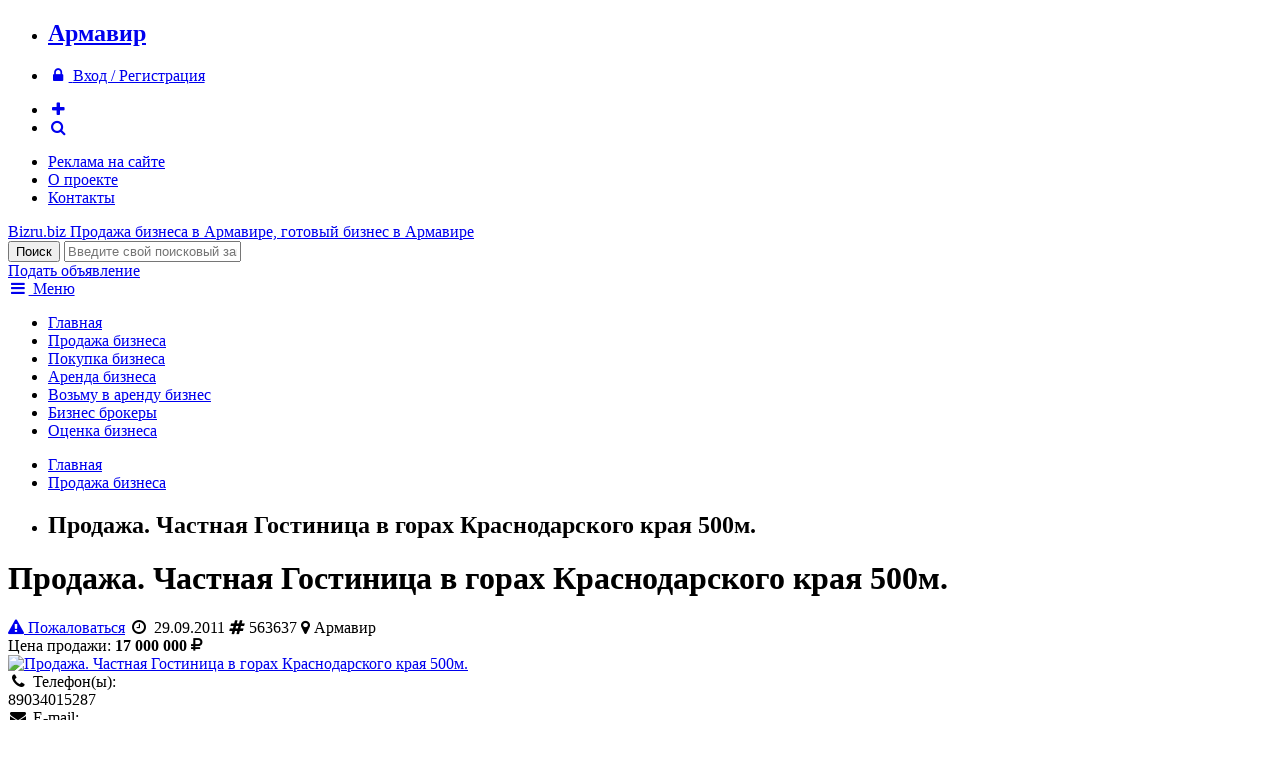

--- FILE ---
content_type: text/html; charset=windows-1251
request_url: http://armavir.bizru.biz/sale/563637-prodazha-chastnaya-gostinitsa-v-gorakh-krasnodarskogo-kraya-500m.php
body_size: 5044
content:
<!DOCTYPE html>
<html xmlns="http://www.w3.org/1999/xhtml">
<head>
	<title>Продажа. Частная Гостиница в горах Краснодарского края 500м.</title>
		<meta name="google-site-verification" content="vSksAQANhK5ZaPbkx_LkMBA2Q6mS_yrY7_uUCjs9H_w" />
	<meta name="viewport" content="width=device-width, initial-scale=1.0" />
	<link rel="apple-touch-icon-precomposed" sizes="60x60" href="/images/favicon/apple-touch-icon-60x60-precomposed.png">
	<link rel="apple-touch-icon-precomposed" sizes="76x76" href="/images/favicon/apple-touch-icon-76x76-precomposed.png">
	<link rel="apple-touch-icon-precomposed" sizes="120x120" href="/images/favicon/apple-touch-icon-120x120-precomposed.png">
	<link rel="apple-touch-icon-precomposed" sizes="152x152" href="/images/favicon/apple-touch-icon-152x152-precomposed.png">
							<meta http-equiv="Content-Type" content="text/html; charset=windows-1251" />
<meta name="keywords" content="Продажа. Частная Гостиница в горах Краснодарского края 500м." />
<meta name="description" content="Продажа. Частная Гостиница в горах Краснодарского края 500м." />
<link href="https://fonts.googleapis.com/css?family=Russo+One&subset=latin,cyrillic" type="text/css"  rel="stylesheet" />
<link href="https://maxcdn.bootstrapcdn.com/font-awesome/4.5.0/css/font-awesome.min.css" type="text/css"  rel="stylesheet" />
<link href="/bitrix/cache/css/ru/bizru/template_50d88d25e158dccdc976c2aa7a571b7f/template_50d88d25e158dccdc976c2aa7a571b7f.css?161203538146408" type="text/css"  data-template-style="true"  rel="stylesheet" />
<script type="text/javascript" src="/bitrix/cache/js/ru/bizru/kernel_twim.recaptchafree/kernel_twim.recaptchafree.js?16135576244685"></script>
<script type="text/javascript" src="https://www.google.com/recaptcha/api.js?onload=onloadRecaptchafree&render=explicit&hl=ru"></script>
<script type="text/javascript" src="http://code.jquery.com/jquery-1.11.3.min.js"></script>


<script type="text/javascript" src="/bitrix/cache/js/ru/bizru/template_069fb718252973d8123cdc330b7371ac/template_069fb718252973d8123cdc330b7371ac.js?161203538150847"></script>
<script type="text/javascript">var _ba = _ba || []; _ba.push(["aid", "0895834bbf456c73c69ec613ec1cfca2"]); _ba.push(["host", "armavir.bizru.biz"]); (function() {var ba = document.createElement("script"); ba.type = "text/javascript"; ba.async = true;ba.src = (document.location.protocol == "https:" ? "https://" : "http://") + "bitrix.info/ba.js";var s = document.getElementsByTagName("script")[0];s.parentNode.insertBefore(ba, s);})();</script>


	<link href="/favicon.ico" rel="shortcut icon">
</head>
<body>
<div class="header-context-adv">
	<div class="container">
		<div class="inner">
			<!-- Yandex.RTB R-A-76811-1 -->
			<div id="yandex_rtb_R-A-76811-1"></div>
			<script type="text/javascript">
				(function(w, d, n, s, t) {
					w[n] = w[n] || [];
					w[n].push(function() {
						Ya.Context.AdvManager.render({
							blockId: "R-A-76811-1",
							renderTo: "yandex_rtb_R-A-76811-1",
							async: true
						});
					});
					t = d.getElementsByTagName("script")[0];
					s = d.createElement("script");
					s.type = "text/javascript";
					s.src = "//an.yandex.ru/system/context.js";
					s.async = true;
					t.parentNode.insertBefore(s, t);
				})(this, this.document, "yandexContextAsyncCallbacks");
			</script>
		</div>
	</div>
</div>
<div class="info-panel clearfix">
	<div class="container">
		<ul>
			<li><a href="/ajax/change-region.php" data-rel="lightcase-ajax"><h2>Армавир</h2></a></li>
		</ul>
		<ul>
						<li><a href="/auth/"><i class="fa fa-fw fa-lock"></i> <span>Вход / Регистрация</span></a></li>
					</ul>
		<ul>
			<li><a href="#add-form" data-rel="lightcase"><i class="fa fa-fw fa-plus color-black"></i></a></li>
			<li><a href="/search/"><i class="fa fa-fw fa-search"></i></a></li>
		</ul>
		<ul>
		<li><a href="/adv/">Реклама на сайте</a></li>
		<li><a href="/about/">О проекте</a></li>
		<li><a href="/about/contacts.php">Контакты</a></li>
	</ul>
	</div>
</div>
<div class="header">
	<div class="container">
		<div class="inner">
			<div class="logo">
				<a href="/">
					<span class="pic"></span>
					<span class="site-name">Bizru.biz</span>
					<span class="slogan">
												Продажа бизнеса в Армавире, готовый бизнес в Армавире											</span>
				</a>
			</div>
			<div class="search">
				<form method="get" action="/search/index.php">
					<input type="submit" class="button" value="Поиск" />
					<input type="text" name="q" placeholder="Введите свой поисковый запрос..." />
				</form>
			</div>
			<div class="add"><a href="#add-form" data-rel="lightcase" class="button orange">Подать объявление</a></div>
		</div>
	</div>
</div>
<div class="top-menu">
	<div class="container">
		<a href="/ajax/menu.php" data-rel="lightcase-ajax"><i class="fa fa-fw fa-bars"></i> Меню</a>
		<ul>
					<li><a href="/index.php">Главная</a></li>
					<li class="active"><a href="/sale/">Продажа бизнеса</a></li>
					<li><a href="/buy/">Покупка бизнеса</a></li>
					<li><a href="/rent/">Аренда бизнеса</a></li>
					<li><a href="/takerent/">Возьму в аренду бизнес</a></li>
					<li><a href="/brokers/">Бизнес брокеры</a></li>
					<li><a href="/services/appraiser/">Оценка бизнеса</a></li>
				</ul>
	</div>
</div>		
<div class="work-area clearfix">
	<div class="container">
				<div class="inner">
			<div class="content">
							<div class="breadcrumb clearfix"><ul><li><a href="/">Главная</a></li><li><a href="/sale/">Продажа бизнеса</a></li><li><h2>Продажа. Частная Гостиница в горах Краснодарского края 500м.</h2></li></ul></div>										<h1>Продажа. Частная Гостиница в горах Краснодарского края 500м.</h1>
			
<div class="adv-detail">
	<div class="params clearfix">
				<a href="/ajax/claim.php?id=563637" data-rel="lightcase-ajax"><i class="fa fa-exclamation-triangle"></i> Пожаловаться</a>
						<span title="Дата публикации объявления">
			<i class="fa fa-fw fa-clock-o"></i>
			29.09.2011		</span>
				<span title="Номер объявления"><i class="fa fa-hashtag"></i> 563637</span>
		<span>
			<i class="fa fa-map-marker"></i>
			Армавир		</span>
	</div>
			<div class="price">
		Цена продажи:
		<b>17 000 000</b>		<i class="fa fa-rub"></i>
	</div>
			<div class="photos clearfix">
					<div class="photo">
				<a href="/upload/iblock/e12/e12edf39fc6f53c820cffc856531faf7.jpg" data-rel="lightcase:slideshow"><img src="/upload/resize_cache/iblock/e12/152_110_1/e12edf39fc6f53c820cffc856531faf7.jpg" width="146" height="110" alt="Продажа. Частная Гостиница в горах Краснодарского края 500м." title="Продажа. Частная Гостиница в горах Краснодарского края 500м." /></a>
			</div>
			</div>
			<div class="props contacts clearfix">
								<div class="prop">
			<div><i class="fa fa-fw fa-phone"></i> Телефон(ы):</div>
			<div>89034015287</div>
		</div>
						<div class="prop">
			<div><i class="fa fa-fw fa-envelope"></i> E-mail:</div>
			<div><a href="mailto:2215287@mail.ru">2215287@mail.ru</a></div>
		</div>
			</div>
	
		<p class="context-vertical">
	<script async src="//pagead2.googlesyndication.com/pagead/js/adsbygoogle.js"></script>
	<ins class="adsbygoogle" style="display:block" data-ad-client="ca-pub-1009944765975546" data-ad-slot="2617263911" data-ad-format="auto"></ins>
	<script>(adsbygoogle = window.adsbygoogle || []).push({});</script>
</p>
<style>
.context-vertical {max-width:468px; text-align:center}
</style>	
	<div class="props clearfix">
						<div class="head">Описание объявления</div>
		<div class="prop">
			<div style="width:0;padding-right:0"></div>
			<div>Продажа. Частная Гостиница в горах Краснодарского края 500м. Гостевой дом &quot;В Бурном&quot;, открыт 2009 году на известной своими достопримечательностями р. Малой Лабе в горах Западного Кавказа в 10км. от Заповедника, в 45км. от горнолыжного комплекса Красная Поляна. Является действующим прибыльным бизнесом. Общая площадь зданий 500 кв.м. Площадь земельного участка - 1100 кв.м. На территории - 2-х уровневый гостиничный комплекс с уютными номерами на 20 человек, баня с бильярдной в отдельном здании, открытый бассейн, ландшафтный дизайн, несколько беседок с мангалами, детская игровая площадка, автостоянка. Внутренняя отделка качественна и со вкусом от чего создается высокий уровень комфорта для посетителей. Отличное место для семейного отдыха. ЦЕНА 17 000 000 руб., торг. 
<br />
</div>
		</div>
			</div>
</div>

<p>
	<script async src="//pagead2.googlesyndication.com/pagead/js/adsbygoogle.js"></script>

<!-- Р±РёР·СЂСѓ РЅРѕРІ 2 -->

<ins class="adsbygoogle"

    style="display:inline-block;width:300px;height:250px"

    data-ad-client="ca-pub-1009944765975546"

    data-ad-slot="2314382718"></ins>

<script>

(adsbygoogle = window.adsbygoogle || []).push({});

</script>
</p>
		<h4>Похожие объявления:</h4>
		<div class="adv-list tiles clearfix">
						<div class="item">
				<div class="wrap">
					<div class="photo">
						<div class="photo-container">
							<a href="/sale/563637-prodazha-chastnaya-gostinitsa-v-gorakh-krasnodarskogo-kraya-500m.php"><img src="/upload/resize_cache/iblock/e12/152_114_1/e12edf39fc6f53c820cffc856531faf7.jpg" width="152" height="114" alt="Продажа. Частная Гостиница в горах Краснодарского края 500м." title="Продажа. Частная Гостиница в горах Краснодарского края 500м." /></a>						</div>
					</div>
					<div class="info">
						<div class="name">
							<a href="/sale/563637-prodazha-chastnaya-gostinitsa-v-gorakh-krasnodarskogo-kraya-500m.php">Продажа. Частная Гостиница в горах Краснодарского края 500м.</a>
														<span>
								17 000 000								<i class="fa fa-rub"></i>
							</span>
													</div>
					</div>
				</div>
			</div>
					</div>
	
			</div>
						<div class="sidebar">
								<!-- Yandex.RTB R-A-76811-2 -->
				<div id="yandex_rtb_R-A-76811-2" style="position:sticky;top:0"></div>
				<script type="text/javascript">
					(function(w, d, n, s, t) {
						w[n] = w[n] || [];
						w[n].push(function() {
							Ya.Context.AdvManager.render({
								blockId: "R-A-76811-2",
								renderTo: "yandex_rtb_R-A-76811-2",
								async: true
							});
						});
						t = d.getElementsByTagName("script")[0];
						s = d.createElement("script");
						s.type = "text/javascript";
						s.src = "//an.yandex.ru/system/context.js";
						s.async = true;
						t.parentNode.insertBefore(s, t);
					})(this, this.document, "yandexContextAsyncCallbacks");
				</script>
			</div>
					</div>
	</div>
</div>
<div class="footer clearfix">
	<div class="container">
		<div class="col">
			<div class="title">
				Предложения бизнеса			</div>
			<ul>
				<li><a href="/sale/">Продажа бизнеса</a></li>
				<li><a href="/buy/">Покупка бизнеса</a></li>
				<li><a href="/rent/">Аренда бизнеса</a></li>
				<li><a href="/takerent/">Возьму в аренду бизнес</a></li>
			</ul>
		</div>
		<div class="col">
			<div class="title">
				Информация			</div>
			<ul>
	<li><a href="/brokers/">Каталог бизнес-брокеров</a></li>
	<li><a href="http://bizru.biz/articles/">Статьи, аналитика</a></li>
	<li><a href="/services/appraiser/">Оценка бизнеса</a></li>
</ul>
		</div>
		<div class="col">
			<div class="title">
				Пользователю			</div>
			<ul>
				<li><a href="/adv/"><b>Реклама на портале</b></a></li>
				<li><a href="/personal/">Личный кабинет</a></li>
				<li><a href="/about/contacts.php">Контакты</a></li>
				<li><a href="/about/">О сайте</a></li>
				<li><a href="http://bizru.biz/rules.php">Пользовательское соглашение</a></li>
			</ul>
		</div>
		<div class="col copyright">
			<div class="title">
				BIZRU.biz &copy; 2011 - 2026			</div>
			<p>Готовый бизнес: продажа, покупка, аренда бизнеса в Армавире.</p>
<p>По всем вопросам отправляйте письма на <a href="mailto:info@bizru.biz">info@bizru.biz</a>.</p>

<!--LiveInternet counter--><script type="text/javascript"><!--
document.write("<a href='//www.liveinternet.ru/click' "+
"target=_blank><img src='//counter.yadro.ru/hit?t57.5;r"+
escape(document.referrer)+((typeof(screen)=="undefined")?"":
";s"+screen.width+"*"+screen.height+"*"+(screen.colorDepth?
screen.colorDepth:screen.pixelDepth))+";u"+escape(document.URL)+
";"+Math.random()+
"' alt='' title='LiveInternet' "+
"border='0' width='88' height='31'><\/a>")
//--></script><!--/LiveInternet-->

<script type="text/javascript">(function(w, c) { (w[c] = w[c] || []).push(function() { try { w.yaCounter9953950 = new Ya.Metrika({id:9953950, enableAll: true}); } catch(e) { } }); })(window, "yandex_metrika_callbacks");</script>
<script src="//mc.yandex.ru/metrika/watch.js" type="text/javascript" defer="defer"></script>
<noscript><div><img src="//mc.yandex.ru/watch/9953950" style="position:absolute; left:-9999px;" alt="" /></div></noscript>		</div>
	</div>
</div>
<div id="add-form" style="display:none">
	<h4 align="center">Что Вы хотите сделать?</h4>
	<p><a href="/sale/add.php" class="button orange" style="display:block">Продать бизнес</a></p>
	<p><a href="/buy/add.php" class="button orange" style="display:block">Купить бизнес</a></p>
	<p><a href="/rent/add.php" class="button orange" style="display:block">Сдать в аренду бизнес</a></p>
	<a href="/takerent/add.php" class="button orange" style="display:block">Взять в аренду бизнес</a>
</div>
</body>
</html>

--- FILE ---
content_type: text/html; charset=utf-8
request_url: https://www.google.com/recaptcha/api2/aframe
body_size: -86
content:
<!DOCTYPE HTML><html><head><meta http-equiv="content-type" content="text/html; charset=UTF-8"></head><body><script nonce="vcmdF8IgGnAGYPLz3WAFeA">/** Anti-fraud and anti-abuse applications only. See google.com/recaptcha */ try{var clients={'sodar':'https://pagead2.googlesyndication.com/pagead/sodar?'};window.addEventListener("message",function(a){try{if(a.source===window.parent){var b=JSON.parse(a.data);var c=clients[b['id']];if(c){var d=document.createElement('img');d.src=c+b['params']+'&rc='+(localStorage.getItem("rc::a")?sessionStorage.getItem("rc::b"):"");window.document.body.appendChild(d);sessionStorage.setItem("rc::e",parseInt(sessionStorage.getItem("rc::e")||0)+1);localStorage.setItem("rc::h",'1769102312299');}}}catch(b){}});window.parent.postMessage("_grecaptcha_ready", "*");}catch(b){}</script></body></html>